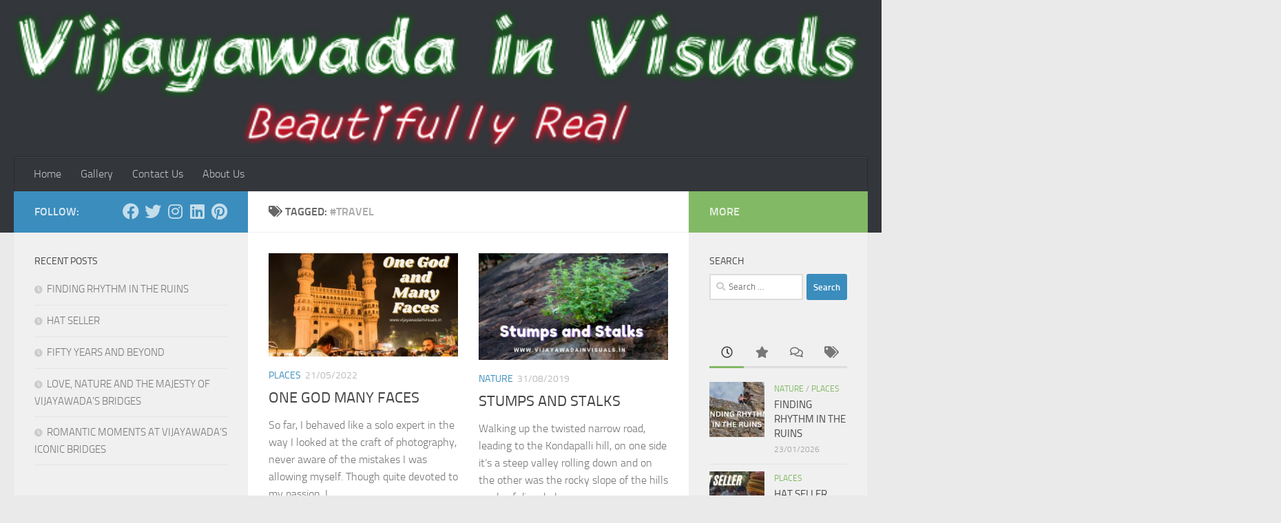

--- FILE ---
content_type: text/html; charset=UTF-8
request_url: https://www.vijayawadainvisuals.in/tag/travel/
body_size: 15095
content:
<!DOCTYPE html>
<html class="no-js" lang="en-GB">
<head>
  <meta charset="UTF-8">
  <meta name="viewport" content="width=device-width, initial-scale=1.0">
  <link rel="profile" href="https://gmpg.org/xfn/11" />
  <link rel="pingback" href="https://www.vijayawadainvisuals.in/xmlrpc.php">

  <meta name='robots' content='index, follow, max-image-preview:large, max-snippet:-1, max-video-preview:-1' />
	<style>img:is([sizes="auto" i], [sizes^="auto," i]) { contain-intrinsic-size: 3000px 1500px }</style>
	<script>document.documentElement.className = document.documentElement.className.replace("no-js","js");</script>

	<!-- This site is optimized with the Yoast SEO plugin v26.8 - https://yoast.com/product/yoast-seo-wordpress/ -->
	<title>#travel Archives - Vijayawada in Visuals</title>
	<link rel="canonical" href="https://www.vijayawadainvisuals.in/tag/travel/" />
	<meta property="og:locale" content="en_GB" />
	<meta property="og:type" content="article" />
	<meta property="og:title" content="#travel Archives - Vijayawada in Visuals" />
	<meta property="og:url" content="https://www.vijayawadainvisuals.in/tag/travel/" />
	<meta property="og:site_name" content="Vijayawada in Visuals" />
	<meta name="twitter:card" content="summary_large_image" />
	<script type="application/ld+json" class="yoast-schema-graph">{"@context":"https://schema.org","@graph":[{"@type":"CollectionPage","@id":"https://www.vijayawadainvisuals.in/tag/travel/","url":"https://www.vijayawadainvisuals.in/tag/travel/","name":"#travel Archives - Vijayawada in Visuals","isPartOf":{"@id":"https://www.vijayawadainvisuals.in/#website"},"primaryImageOfPage":{"@id":"https://www.vijayawadainvisuals.in/tag/travel/#primaryimage"},"image":{"@id":"https://www.vijayawadainvisuals.in/tag/travel/#primaryimage"},"thumbnailUrl":"https://www.vijayawadainvisuals.in/wp-content/uploads/2022/05/Kennedy-High-School-2.jpg","breadcrumb":{"@id":"https://www.vijayawadainvisuals.in/tag/travel/#breadcrumb"},"inLanguage":"en-GB"},{"@type":"ImageObject","inLanguage":"en-GB","@id":"https://www.vijayawadainvisuals.in/tag/travel/#primaryimage","url":"https://www.vijayawadainvisuals.in/wp-content/uploads/2022/05/Kennedy-High-School-2.jpg","contentUrl":"https://www.vijayawadainvisuals.in/wp-content/uploads/2022/05/Kennedy-High-School-2.jpg","width":624,"height":384,"caption":"CHARMINAR"},{"@type":"BreadcrumbList","@id":"https://www.vijayawadainvisuals.in/tag/travel/#breadcrumb","itemListElement":[{"@type":"ListItem","position":1,"name":"Home","item":"https://www.vijayawadainvisuals.in/"},{"@type":"ListItem","position":2,"name":"#travel"}]},{"@type":"WebSite","@id":"https://www.vijayawadainvisuals.in/#website","url":"https://www.vijayawadainvisuals.in/","name":"Vijayawada in Visuals","description":"Beautifully Real","potentialAction":[{"@type":"SearchAction","target":{"@type":"EntryPoint","urlTemplate":"https://www.vijayawadainvisuals.in/?s={search_term_string}"},"query-input":{"@type":"PropertyValueSpecification","valueRequired":true,"valueName":"search_term_string"}}],"inLanguage":"en-GB"}]}</script>
	<!-- / Yoast SEO plugin. -->


<link rel='dns-prefetch' href='//www.googletagmanager.com' />
<link rel="alternate" type="application/rss+xml" title="Vijayawada in Visuals &raquo; Feed" href="https://www.vijayawadainvisuals.in/feed/" />
<link rel="alternate" type="application/rss+xml" title="Vijayawada in Visuals &raquo; Comments Feed" href="https://www.vijayawadainvisuals.in/comments/feed/" />
<link rel="alternate" type="application/rss+xml" title="Vijayawada in Visuals &raquo; #travel Tag Feed" href="https://www.vijayawadainvisuals.in/tag/travel/feed/" />
<script>
window._wpemojiSettings = {"baseUrl":"https:\/\/s.w.org\/images\/core\/emoji\/16.0.1\/72x72\/","ext":".png","svgUrl":"https:\/\/s.w.org\/images\/core\/emoji\/16.0.1\/svg\/","svgExt":".svg","source":{"concatemoji":"https:\/\/www.vijayawadainvisuals.in\/wp-includes\/js\/wp-emoji-release.min.js?ver=6.8.3"}};
/*! This file is auto-generated */
!function(s,n){var o,i,e;function c(e){try{var t={supportTests:e,timestamp:(new Date).valueOf()};sessionStorage.setItem(o,JSON.stringify(t))}catch(e){}}function p(e,t,n){e.clearRect(0,0,e.canvas.width,e.canvas.height),e.fillText(t,0,0);var t=new Uint32Array(e.getImageData(0,0,e.canvas.width,e.canvas.height).data),a=(e.clearRect(0,0,e.canvas.width,e.canvas.height),e.fillText(n,0,0),new Uint32Array(e.getImageData(0,0,e.canvas.width,e.canvas.height).data));return t.every(function(e,t){return e===a[t]})}function u(e,t){e.clearRect(0,0,e.canvas.width,e.canvas.height),e.fillText(t,0,0);for(var n=e.getImageData(16,16,1,1),a=0;a<n.data.length;a++)if(0!==n.data[a])return!1;return!0}function f(e,t,n,a){switch(t){case"flag":return n(e,"\ud83c\udff3\ufe0f\u200d\u26a7\ufe0f","\ud83c\udff3\ufe0f\u200b\u26a7\ufe0f")?!1:!n(e,"\ud83c\udde8\ud83c\uddf6","\ud83c\udde8\u200b\ud83c\uddf6")&&!n(e,"\ud83c\udff4\udb40\udc67\udb40\udc62\udb40\udc65\udb40\udc6e\udb40\udc67\udb40\udc7f","\ud83c\udff4\u200b\udb40\udc67\u200b\udb40\udc62\u200b\udb40\udc65\u200b\udb40\udc6e\u200b\udb40\udc67\u200b\udb40\udc7f");case"emoji":return!a(e,"\ud83e\udedf")}return!1}function g(e,t,n,a){var r="undefined"!=typeof WorkerGlobalScope&&self instanceof WorkerGlobalScope?new OffscreenCanvas(300,150):s.createElement("canvas"),o=r.getContext("2d",{willReadFrequently:!0}),i=(o.textBaseline="top",o.font="600 32px Arial",{});return e.forEach(function(e){i[e]=t(o,e,n,a)}),i}function t(e){var t=s.createElement("script");t.src=e,t.defer=!0,s.head.appendChild(t)}"undefined"!=typeof Promise&&(o="wpEmojiSettingsSupports",i=["flag","emoji"],n.supports={everything:!0,everythingExceptFlag:!0},e=new Promise(function(e){s.addEventListener("DOMContentLoaded",e,{once:!0})}),new Promise(function(t){var n=function(){try{var e=JSON.parse(sessionStorage.getItem(o));if("object"==typeof e&&"number"==typeof e.timestamp&&(new Date).valueOf()<e.timestamp+604800&&"object"==typeof e.supportTests)return e.supportTests}catch(e){}return null}();if(!n){if("undefined"!=typeof Worker&&"undefined"!=typeof OffscreenCanvas&&"undefined"!=typeof URL&&URL.createObjectURL&&"undefined"!=typeof Blob)try{var e="postMessage("+g.toString()+"("+[JSON.stringify(i),f.toString(),p.toString(),u.toString()].join(",")+"));",a=new Blob([e],{type:"text/javascript"}),r=new Worker(URL.createObjectURL(a),{name:"wpTestEmojiSupports"});return void(r.onmessage=function(e){c(n=e.data),r.terminate(),t(n)})}catch(e){}c(n=g(i,f,p,u))}t(n)}).then(function(e){for(var t in e)n.supports[t]=e[t],n.supports.everything=n.supports.everything&&n.supports[t],"flag"!==t&&(n.supports.everythingExceptFlag=n.supports.everythingExceptFlag&&n.supports[t]);n.supports.everythingExceptFlag=n.supports.everythingExceptFlag&&!n.supports.flag,n.DOMReady=!1,n.readyCallback=function(){n.DOMReady=!0}}).then(function(){return e}).then(function(){var e;n.supports.everything||(n.readyCallback(),(e=n.source||{}).concatemoji?t(e.concatemoji):e.wpemoji&&e.twemoji&&(t(e.twemoji),t(e.wpemoji)))}))}((window,document),window._wpemojiSettings);
</script>
<link rel='stylesheet' id='pmb_common-css' href='https://www.vijayawadainvisuals.in/wp-content/plugins/print-my-blog/assets/styles/pmb-common.css?ver=1756070822' media='all' />
<style id='wp-emoji-styles-inline-css'>

	img.wp-smiley, img.emoji {
		display: inline !important;
		border: none !important;
		box-shadow: none !important;
		height: 1em !important;
		width: 1em !important;
		margin: 0 0.07em !important;
		vertical-align: -0.1em !important;
		background: none !important;
		padding: 0 !important;
	}
</style>
<link rel='stylesheet' id='wp-block-library-css' href='https://www.vijayawadainvisuals.in/wp-includes/css/dist/block-library/style.min.css?ver=6.8.3' media='all' />
<style id='classic-theme-styles-inline-css'>
/*! This file is auto-generated */
.wp-block-button__link{color:#fff;background-color:#32373c;border-radius:9999px;box-shadow:none;text-decoration:none;padding:calc(.667em + 2px) calc(1.333em + 2px);font-size:1.125em}.wp-block-file__button{background:#32373c;color:#fff;text-decoration:none}
</style>
<link rel='stylesheet' id='pmb-select2-css' href='https://www.vijayawadainvisuals.in/wp-content/plugins/print-my-blog/assets/styles/libs/select2.min.css?ver=4.0.6' media='all' />
<link rel='stylesheet' id='pmb-jquery-ui-css' href='https://www.vijayawadainvisuals.in/wp-content/plugins/print-my-blog/assets/styles/libs/jquery-ui/jquery-ui.min.css?ver=1.11.4' media='all' />
<link rel='stylesheet' id='pmb-setup-page-css' href='https://www.vijayawadainvisuals.in/wp-content/plugins/print-my-blog/assets/styles/setup-page.css?ver=1756070822' media='all' />
<style id='global-styles-inline-css'>
:root{--wp--preset--aspect-ratio--square: 1;--wp--preset--aspect-ratio--4-3: 4/3;--wp--preset--aspect-ratio--3-4: 3/4;--wp--preset--aspect-ratio--3-2: 3/2;--wp--preset--aspect-ratio--2-3: 2/3;--wp--preset--aspect-ratio--16-9: 16/9;--wp--preset--aspect-ratio--9-16: 9/16;--wp--preset--color--black: #000000;--wp--preset--color--cyan-bluish-gray: #abb8c3;--wp--preset--color--white: #ffffff;--wp--preset--color--pale-pink: #f78da7;--wp--preset--color--vivid-red: #cf2e2e;--wp--preset--color--luminous-vivid-orange: #ff6900;--wp--preset--color--luminous-vivid-amber: #fcb900;--wp--preset--color--light-green-cyan: #7bdcb5;--wp--preset--color--vivid-green-cyan: #00d084;--wp--preset--color--pale-cyan-blue: #8ed1fc;--wp--preset--color--vivid-cyan-blue: #0693e3;--wp--preset--color--vivid-purple: #9b51e0;--wp--preset--gradient--vivid-cyan-blue-to-vivid-purple: linear-gradient(135deg,rgba(6,147,227,1) 0%,rgb(155,81,224) 100%);--wp--preset--gradient--light-green-cyan-to-vivid-green-cyan: linear-gradient(135deg,rgb(122,220,180) 0%,rgb(0,208,130) 100%);--wp--preset--gradient--luminous-vivid-amber-to-luminous-vivid-orange: linear-gradient(135deg,rgba(252,185,0,1) 0%,rgba(255,105,0,1) 100%);--wp--preset--gradient--luminous-vivid-orange-to-vivid-red: linear-gradient(135deg,rgba(255,105,0,1) 0%,rgb(207,46,46) 100%);--wp--preset--gradient--very-light-gray-to-cyan-bluish-gray: linear-gradient(135deg,rgb(238,238,238) 0%,rgb(169,184,195) 100%);--wp--preset--gradient--cool-to-warm-spectrum: linear-gradient(135deg,rgb(74,234,220) 0%,rgb(151,120,209) 20%,rgb(207,42,186) 40%,rgb(238,44,130) 60%,rgb(251,105,98) 80%,rgb(254,248,76) 100%);--wp--preset--gradient--blush-light-purple: linear-gradient(135deg,rgb(255,206,236) 0%,rgb(152,150,240) 100%);--wp--preset--gradient--blush-bordeaux: linear-gradient(135deg,rgb(254,205,165) 0%,rgb(254,45,45) 50%,rgb(107,0,62) 100%);--wp--preset--gradient--luminous-dusk: linear-gradient(135deg,rgb(255,203,112) 0%,rgb(199,81,192) 50%,rgb(65,88,208) 100%);--wp--preset--gradient--pale-ocean: linear-gradient(135deg,rgb(255,245,203) 0%,rgb(182,227,212) 50%,rgb(51,167,181) 100%);--wp--preset--gradient--electric-grass: linear-gradient(135deg,rgb(202,248,128) 0%,rgb(113,206,126) 100%);--wp--preset--gradient--midnight: linear-gradient(135deg,rgb(2,3,129) 0%,rgb(40,116,252) 100%);--wp--preset--font-size--small: 13px;--wp--preset--font-size--medium: 20px;--wp--preset--font-size--large: 36px;--wp--preset--font-size--x-large: 42px;--wp--preset--spacing--20: 0.44rem;--wp--preset--spacing--30: 0.67rem;--wp--preset--spacing--40: 1rem;--wp--preset--spacing--50: 1.5rem;--wp--preset--spacing--60: 2.25rem;--wp--preset--spacing--70: 3.38rem;--wp--preset--spacing--80: 5.06rem;--wp--preset--shadow--natural: 6px 6px 9px rgba(0, 0, 0, 0.2);--wp--preset--shadow--deep: 12px 12px 50px rgba(0, 0, 0, 0.4);--wp--preset--shadow--sharp: 6px 6px 0px rgba(0, 0, 0, 0.2);--wp--preset--shadow--outlined: 6px 6px 0px -3px rgba(255, 255, 255, 1), 6px 6px rgba(0, 0, 0, 1);--wp--preset--shadow--crisp: 6px 6px 0px rgba(0, 0, 0, 1);}:where(.is-layout-flex){gap: 0.5em;}:where(.is-layout-grid){gap: 0.5em;}body .is-layout-flex{display: flex;}.is-layout-flex{flex-wrap: wrap;align-items: center;}.is-layout-flex > :is(*, div){margin: 0;}body .is-layout-grid{display: grid;}.is-layout-grid > :is(*, div){margin: 0;}:where(.wp-block-columns.is-layout-flex){gap: 2em;}:where(.wp-block-columns.is-layout-grid){gap: 2em;}:where(.wp-block-post-template.is-layout-flex){gap: 1.25em;}:where(.wp-block-post-template.is-layout-grid){gap: 1.25em;}.has-black-color{color: var(--wp--preset--color--black) !important;}.has-cyan-bluish-gray-color{color: var(--wp--preset--color--cyan-bluish-gray) !important;}.has-white-color{color: var(--wp--preset--color--white) !important;}.has-pale-pink-color{color: var(--wp--preset--color--pale-pink) !important;}.has-vivid-red-color{color: var(--wp--preset--color--vivid-red) !important;}.has-luminous-vivid-orange-color{color: var(--wp--preset--color--luminous-vivid-orange) !important;}.has-luminous-vivid-amber-color{color: var(--wp--preset--color--luminous-vivid-amber) !important;}.has-light-green-cyan-color{color: var(--wp--preset--color--light-green-cyan) !important;}.has-vivid-green-cyan-color{color: var(--wp--preset--color--vivid-green-cyan) !important;}.has-pale-cyan-blue-color{color: var(--wp--preset--color--pale-cyan-blue) !important;}.has-vivid-cyan-blue-color{color: var(--wp--preset--color--vivid-cyan-blue) !important;}.has-vivid-purple-color{color: var(--wp--preset--color--vivid-purple) !important;}.has-black-background-color{background-color: var(--wp--preset--color--black) !important;}.has-cyan-bluish-gray-background-color{background-color: var(--wp--preset--color--cyan-bluish-gray) !important;}.has-white-background-color{background-color: var(--wp--preset--color--white) !important;}.has-pale-pink-background-color{background-color: var(--wp--preset--color--pale-pink) !important;}.has-vivid-red-background-color{background-color: var(--wp--preset--color--vivid-red) !important;}.has-luminous-vivid-orange-background-color{background-color: var(--wp--preset--color--luminous-vivid-orange) !important;}.has-luminous-vivid-amber-background-color{background-color: var(--wp--preset--color--luminous-vivid-amber) !important;}.has-light-green-cyan-background-color{background-color: var(--wp--preset--color--light-green-cyan) !important;}.has-vivid-green-cyan-background-color{background-color: var(--wp--preset--color--vivid-green-cyan) !important;}.has-pale-cyan-blue-background-color{background-color: var(--wp--preset--color--pale-cyan-blue) !important;}.has-vivid-cyan-blue-background-color{background-color: var(--wp--preset--color--vivid-cyan-blue) !important;}.has-vivid-purple-background-color{background-color: var(--wp--preset--color--vivid-purple) !important;}.has-black-border-color{border-color: var(--wp--preset--color--black) !important;}.has-cyan-bluish-gray-border-color{border-color: var(--wp--preset--color--cyan-bluish-gray) !important;}.has-white-border-color{border-color: var(--wp--preset--color--white) !important;}.has-pale-pink-border-color{border-color: var(--wp--preset--color--pale-pink) !important;}.has-vivid-red-border-color{border-color: var(--wp--preset--color--vivid-red) !important;}.has-luminous-vivid-orange-border-color{border-color: var(--wp--preset--color--luminous-vivid-orange) !important;}.has-luminous-vivid-amber-border-color{border-color: var(--wp--preset--color--luminous-vivid-amber) !important;}.has-light-green-cyan-border-color{border-color: var(--wp--preset--color--light-green-cyan) !important;}.has-vivid-green-cyan-border-color{border-color: var(--wp--preset--color--vivid-green-cyan) !important;}.has-pale-cyan-blue-border-color{border-color: var(--wp--preset--color--pale-cyan-blue) !important;}.has-vivid-cyan-blue-border-color{border-color: var(--wp--preset--color--vivid-cyan-blue) !important;}.has-vivid-purple-border-color{border-color: var(--wp--preset--color--vivid-purple) !important;}.has-vivid-cyan-blue-to-vivid-purple-gradient-background{background: var(--wp--preset--gradient--vivid-cyan-blue-to-vivid-purple) !important;}.has-light-green-cyan-to-vivid-green-cyan-gradient-background{background: var(--wp--preset--gradient--light-green-cyan-to-vivid-green-cyan) !important;}.has-luminous-vivid-amber-to-luminous-vivid-orange-gradient-background{background: var(--wp--preset--gradient--luminous-vivid-amber-to-luminous-vivid-orange) !important;}.has-luminous-vivid-orange-to-vivid-red-gradient-background{background: var(--wp--preset--gradient--luminous-vivid-orange-to-vivid-red) !important;}.has-very-light-gray-to-cyan-bluish-gray-gradient-background{background: var(--wp--preset--gradient--very-light-gray-to-cyan-bluish-gray) !important;}.has-cool-to-warm-spectrum-gradient-background{background: var(--wp--preset--gradient--cool-to-warm-spectrum) !important;}.has-blush-light-purple-gradient-background{background: var(--wp--preset--gradient--blush-light-purple) !important;}.has-blush-bordeaux-gradient-background{background: var(--wp--preset--gradient--blush-bordeaux) !important;}.has-luminous-dusk-gradient-background{background: var(--wp--preset--gradient--luminous-dusk) !important;}.has-pale-ocean-gradient-background{background: var(--wp--preset--gradient--pale-ocean) !important;}.has-electric-grass-gradient-background{background: var(--wp--preset--gradient--electric-grass) !important;}.has-midnight-gradient-background{background: var(--wp--preset--gradient--midnight) !important;}.has-small-font-size{font-size: var(--wp--preset--font-size--small) !important;}.has-medium-font-size{font-size: var(--wp--preset--font-size--medium) !important;}.has-large-font-size{font-size: var(--wp--preset--font-size--large) !important;}.has-x-large-font-size{font-size: var(--wp--preset--font-size--x-large) !important;}
:where(.wp-block-post-template.is-layout-flex){gap: 1.25em;}:where(.wp-block-post-template.is-layout-grid){gap: 1.25em;}
:where(.wp-block-columns.is-layout-flex){gap: 2em;}:where(.wp-block-columns.is-layout-grid){gap: 2em;}
:root :where(.wp-block-pullquote){font-size: 1.5em;line-height: 1.6;}
</style>
<link rel='stylesheet' id='wp-components-css' href='https://www.vijayawadainvisuals.in/wp-includes/css/dist/components/style.min.css?ver=6.8.3' media='all' />
<link rel='stylesheet' id='godaddy-styles-css' href='https://www.vijayawadainvisuals.in/wp-content/mu-plugins/vendor/wpex/godaddy-launch/includes/Dependencies/GoDaddy/Styles/build/latest.css?ver=2.0.2' media='all' />
<link rel='stylesheet' id='hueman-main-style-css' href='https://www.vijayawadainvisuals.in/wp-content/themes/hueman/assets/front/css/main.min.css?ver=3.7.27' media='all' />
<style id='hueman-main-style-inline-css'>
body { font-size:1.00rem; }@media only screen and (min-width: 720px) {
        .nav > li { font-size:1.00rem; }
      }::selection { background-color: #3b8dbd; }
::-moz-selection { background-color: #3b8dbd; }a,a>span.hu-external::after,.themeform label .required,#flexslider-featured .flex-direction-nav .flex-next:hover,#flexslider-featured .flex-direction-nav .flex-prev:hover,.post-hover:hover .post-title a,.post-title a:hover,.sidebar.s1 .post-nav li a:hover i,.content .post-nav li a:hover i,.post-related a:hover,.sidebar.s1 .widget_rss ul li a,#footer .widget_rss ul li a,.sidebar.s1 .widget_calendar a,#footer .widget_calendar a,.sidebar.s1 .alx-tab .tab-item-category a,.sidebar.s1 .alx-posts .post-item-category a,.sidebar.s1 .alx-tab li:hover .tab-item-title a,.sidebar.s1 .alx-tab li:hover .tab-item-comment a,.sidebar.s1 .alx-posts li:hover .post-item-title a,#footer .alx-tab .tab-item-category a,#footer .alx-posts .post-item-category a,#footer .alx-tab li:hover .tab-item-title a,#footer .alx-tab li:hover .tab-item-comment a,#footer .alx-posts li:hover .post-item-title a,.comment-tabs li.active a,.comment-awaiting-moderation,.child-menu a:hover,.child-menu .current_page_item > a,.wp-pagenavi a{ color: #3b8dbd; }input[type="submit"],.themeform button[type="submit"],.sidebar.s1 .sidebar-top,.sidebar.s1 .sidebar-toggle,#flexslider-featured .flex-control-nav li a.flex-active,.post-tags a:hover,.sidebar.s1 .widget_calendar caption,#footer .widget_calendar caption,.author-bio .bio-avatar:after,.commentlist li.bypostauthor > .comment-body:after,.commentlist li.comment-author-admin > .comment-body:after{ background-color: #3b8dbd; }.post-format .format-container { border-color: #3b8dbd; }.sidebar.s1 .alx-tabs-nav li.active a,#footer .alx-tabs-nav li.active a,.comment-tabs li.active a,.wp-pagenavi a:hover,.wp-pagenavi a:active,.wp-pagenavi span.current{ border-bottom-color: #3b8dbd!important; }.sidebar.s2 .post-nav li a:hover i,
.sidebar.s2 .widget_rss ul li a,
.sidebar.s2 .widget_calendar a,
.sidebar.s2 .alx-tab .tab-item-category a,
.sidebar.s2 .alx-posts .post-item-category a,
.sidebar.s2 .alx-tab li:hover .tab-item-title a,
.sidebar.s2 .alx-tab li:hover .tab-item-comment a,
.sidebar.s2 .alx-posts li:hover .post-item-title a { color: #82b965; }
.sidebar.s2 .sidebar-top,.sidebar.s2 .sidebar-toggle,.post-comments,.jp-play-bar,.jp-volume-bar-value,.sidebar.s2 .widget_calendar caption{ background-color: #82b965; }.sidebar.s2 .alx-tabs-nav li.active a { border-bottom-color: #82b965; }
.post-comments::before { border-right-color: #82b965; }
      .search-expand,
              #nav-topbar.nav-container { background-color: #26272b}@media only screen and (min-width: 720px) {
                #nav-topbar .nav ul { background-color: #26272b; }
              }.is-scrolled #header .nav-container.desktop-sticky,
              .is-scrolled #header .search-expand { background-color: #26272b; background-color: rgba(38,39,43,0.90) }.is-scrolled .topbar-transparent #nav-topbar.desktop-sticky .nav ul { background-color: #26272b; background-color: rgba(38,39,43,0.95) }#header { background-color: #33363b; }
@media only screen and (min-width: 720px) {
  #nav-header .nav ul { background-color: #33363b; }
}
        #header #nav-mobile { background-color: #33363b; }.is-scrolled #header #nav-mobile { background-color: #33363b; background-color: rgba(51,54,59,0.90) }#nav-header.nav-container, #main-header-search .search-expand { background-color: #33363b; }
@media only screen and (min-width: 720px) {
  #nav-header .nav ul { background-color: #33363b; }
}
        body { background-color: #eaeaea; }
</style>
<link rel='stylesheet' id='hueman-font-awesome-css' href='https://www.vijayawadainvisuals.in/wp-content/themes/hueman/assets/front/css/font-awesome.min.css?ver=3.7.27' media='all' />
<script src="https://www.vijayawadainvisuals.in/wp-includes/js/jquery/jquery.min.js?ver=3.7.1" id="jquery-core-js"></script>
<script src="https://www.vijayawadainvisuals.in/wp-includes/js/jquery/jquery-migrate.min.js?ver=3.4.1" id="jquery-migrate-js"></script>

<!-- Google tag (gtag.js) snippet added by Site Kit -->
<!-- Google Analytics snippet added by Site Kit -->
<script src="https://www.googletagmanager.com/gtag/js?id=GT-WPLH68J2" id="google_gtagjs-js" async></script>
<script id="google_gtagjs-js-after">
window.dataLayer = window.dataLayer || [];function gtag(){dataLayer.push(arguments);}
gtag("set","linker",{"domains":["www.vijayawadainvisuals.in"]});
gtag("js", new Date());
gtag("set", "developer_id.dZTNiMT", true);
gtag("config", "GT-WPLH68J2");
 window._googlesitekit = window._googlesitekit || {}; window._googlesitekit.throttledEvents = []; window._googlesitekit.gtagEvent = (name, data) => { var key = JSON.stringify( { name, data } ); if ( !! window._googlesitekit.throttledEvents[ key ] ) { return; } window._googlesitekit.throttledEvents[ key ] = true; setTimeout( () => { delete window._googlesitekit.throttledEvents[ key ]; }, 5 ); gtag( "event", name, { ...data, event_source: "site-kit" } ); };
</script>
<link rel="https://api.w.org/" href="https://www.vijayawadainvisuals.in/wp-json/" /><link rel="alternate" title="JSON" type="application/json" href="https://www.vijayawadainvisuals.in/wp-json/wp/v2/tags/57" /><link rel="EditURI" type="application/rsd+xml" title="RSD" href="https://www.vijayawadainvisuals.in/xmlrpc.php?rsd" />
<meta name="generator" content="Site Kit by Google 1.170.0" />    <link rel="preload" as="font" type="font/woff2" href="https://www.vijayawadainvisuals.in/wp-content/themes/hueman/assets/front/webfonts/fa-brands-400.woff2?v=5.15.2" crossorigin="anonymous"/>
    <link rel="preload" as="font" type="font/woff2" href="https://www.vijayawadainvisuals.in/wp-content/themes/hueman/assets/front/webfonts/fa-regular-400.woff2?v=5.15.2" crossorigin="anonymous"/>
    <link rel="preload" as="font" type="font/woff2" href="https://www.vijayawadainvisuals.in/wp-content/themes/hueman/assets/front/webfonts/fa-solid-900.woff2?v=5.15.2" crossorigin="anonymous"/>
  <link rel="preload" as="font" type="font/woff" href="https://www.vijayawadainvisuals.in/wp-content/themes/hueman/assets/front/fonts/titillium-light-webfont.woff" crossorigin="anonymous"/>
<link rel="preload" as="font" type="font/woff" href="https://www.vijayawadainvisuals.in/wp-content/themes/hueman/assets/front/fonts/titillium-lightitalic-webfont.woff" crossorigin="anonymous"/>
<link rel="preload" as="font" type="font/woff" href="https://www.vijayawadainvisuals.in/wp-content/themes/hueman/assets/front/fonts/titillium-regular-webfont.woff" crossorigin="anonymous"/>
<link rel="preload" as="font" type="font/woff" href="https://www.vijayawadainvisuals.in/wp-content/themes/hueman/assets/front/fonts/titillium-regularitalic-webfont.woff" crossorigin="anonymous"/>
<link rel="preload" as="font" type="font/woff" href="https://www.vijayawadainvisuals.in/wp-content/themes/hueman/assets/front/fonts/titillium-semibold-webfont.woff" crossorigin="anonymous"/>
<style>
  /*  base : fonts
/* ------------------------------------ */
body { font-family: "Titillium", Arial, sans-serif; }
@font-face {
  font-family: 'Titillium';
  src: url('https://www.vijayawadainvisuals.in/wp-content/themes/hueman/assets/front/fonts/titillium-light-webfont.eot');
  src: url('https://www.vijayawadainvisuals.in/wp-content/themes/hueman/assets/front/fonts/titillium-light-webfont.svg#titillium-light-webfont') format('svg'),
     url('https://www.vijayawadainvisuals.in/wp-content/themes/hueman/assets/front/fonts/titillium-light-webfont.eot?#iefix') format('embedded-opentype'),
     url('https://www.vijayawadainvisuals.in/wp-content/themes/hueman/assets/front/fonts/titillium-light-webfont.woff') format('woff'),
     url('https://www.vijayawadainvisuals.in/wp-content/themes/hueman/assets/front/fonts/titillium-light-webfont.ttf') format('truetype');
  font-weight: 300;
  font-style: normal;
}
@font-face {
  font-family: 'Titillium';
  src: url('https://www.vijayawadainvisuals.in/wp-content/themes/hueman/assets/front/fonts/titillium-lightitalic-webfont.eot');
  src: url('https://www.vijayawadainvisuals.in/wp-content/themes/hueman/assets/front/fonts/titillium-lightitalic-webfont.svg#titillium-lightitalic-webfont') format('svg'),
     url('https://www.vijayawadainvisuals.in/wp-content/themes/hueman/assets/front/fonts/titillium-lightitalic-webfont.eot?#iefix') format('embedded-opentype'),
     url('https://www.vijayawadainvisuals.in/wp-content/themes/hueman/assets/front/fonts/titillium-lightitalic-webfont.woff') format('woff'),
     url('https://www.vijayawadainvisuals.in/wp-content/themes/hueman/assets/front/fonts/titillium-lightitalic-webfont.ttf') format('truetype');
  font-weight: 300;
  font-style: italic;
}
@font-face {
  font-family: 'Titillium';
  src: url('https://www.vijayawadainvisuals.in/wp-content/themes/hueman/assets/front/fonts/titillium-regular-webfont.eot');
  src: url('https://www.vijayawadainvisuals.in/wp-content/themes/hueman/assets/front/fonts/titillium-regular-webfont.svg#titillium-regular-webfont') format('svg'),
     url('https://www.vijayawadainvisuals.in/wp-content/themes/hueman/assets/front/fonts/titillium-regular-webfont.eot?#iefix') format('embedded-opentype'),
     url('https://www.vijayawadainvisuals.in/wp-content/themes/hueman/assets/front/fonts/titillium-regular-webfont.woff') format('woff'),
     url('https://www.vijayawadainvisuals.in/wp-content/themes/hueman/assets/front/fonts/titillium-regular-webfont.ttf') format('truetype');
  font-weight: 400;
  font-style: normal;
}
@font-face {
  font-family: 'Titillium';
  src: url('https://www.vijayawadainvisuals.in/wp-content/themes/hueman/assets/front/fonts/titillium-regularitalic-webfont.eot');
  src: url('https://www.vijayawadainvisuals.in/wp-content/themes/hueman/assets/front/fonts/titillium-regularitalic-webfont.svg#titillium-regular-webfont') format('svg'),
     url('https://www.vijayawadainvisuals.in/wp-content/themes/hueman/assets/front/fonts/titillium-regularitalic-webfont.eot?#iefix') format('embedded-opentype'),
     url('https://www.vijayawadainvisuals.in/wp-content/themes/hueman/assets/front/fonts/titillium-regularitalic-webfont.woff') format('woff'),
     url('https://www.vijayawadainvisuals.in/wp-content/themes/hueman/assets/front/fonts/titillium-regularitalic-webfont.ttf') format('truetype');
  font-weight: 400;
  font-style: italic;
}
@font-face {
    font-family: 'Titillium';
    src: url('https://www.vijayawadainvisuals.in/wp-content/themes/hueman/assets/front/fonts/titillium-semibold-webfont.eot');
    src: url('https://www.vijayawadainvisuals.in/wp-content/themes/hueman/assets/front/fonts/titillium-semibold-webfont.svg#titillium-semibold-webfont') format('svg'),
         url('https://www.vijayawadainvisuals.in/wp-content/themes/hueman/assets/front/fonts/titillium-semibold-webfont.eot?#iefix') format('embedded-opentype'),
         url('https://www.vijayawadainvisuals.in/wp-content/themes/hueman/assets/front/fonts/titillium-semibold-webfont.woff') format('woff'),
         url('https://www.vijayawadainvisuals.in/wp-content/themes/hueman/assets/front/fonts/titillium-semibold-webfont.ttf') format('truetype');
  font-weight: 600;
  font-style: normal;
}
</style>
  <!--[if lt IE 9]>
<script src="https://www.vijayawadainvisuals.in/wp-content/themes/hueman/assets/front/js/ie/html5shiv-printshiv.min.js"></script>
<script src="https://www.vijayawadainvisuals.in/wp-content/themes/hueman/assets/front/js/ie/selectivizr.js"></script>
<![endif]-->
<style>.recentcomments a{display:inline !important;padding:0 !important;margin:0 !important;}</style><link rel="icon" href="https://www.vijayawadainvisuals.in/wp-content/uploads/2019/02/cropped-cooltext316401534235536-32x32.png" sizes="32x32" />
<link rel="icon" href="https://www.vijayawadainvisuals.in/wp-content/uploads/2019/02/cropped-cooltext316401534235536-192x192.png" sizes="192x192" />
<link rel="apple-touch-icon" href="https://www.vijayawadainvisuals.in/wp-content/uploads/2019/02/cropped-cooltext316401534235536-180x180.png" />
<meta name="msapplication-TileImage" content="https://www.vijayawadainvisuals.in/wp-content/uploads/2019/02/cropped-cooltext316401534235536-270x270.png" />
</head>

<body class="archive tag tag-travel tag-57 wp-embed-responsive wp-theme-hueman fl-builder-lite-2-9-4-2 fl-no-js col-3cm full-width header-desktop-sticky header-mobile-sticky hueman-3-7-27 chrome">
<div id="wrapper">
  <a class="screen-reader-text skip-link" href="#content">Skip to content</a>
  
  <header id="header" class="main-menu-mobile-on one-mobile-menu main_menu header-ads-desktop  topbar-transparent has-header-img">
        <nav class="nav-container group mobile-menu mobile-sticky " id="nav-mobile" data-menu-id="header-1">
  <div class="mobile-title-logo-in-header"></div>
        
                    <!-- <div class="ham__navbar-toggler collapsed" aria-expanded="false">
          <div class="ham__navbar-span-wrapper">
            <span class="ham-toggler-menu__span"></span>
          </div>
        </div> -->
        <button class="ham__navbar-toggler-two collapsed" title="Menu" aria-expanded="false">
          <span class="ham__navbar-span-wrapper">
            <span class="line line-1"></span>
            <span class="line line-2"></span>
            <span class="line line-3"></span>
          </span>
        </button>
            
      <div class="nav-text"></div>
      <div class="nav-wrap container">
                  <ul class="nav container-inner group mobile-search">
                            <li>
                  <form role="search" method="get" class="search-form" action="https://www.vijayawadainvisuals.in/">
				<label>
					<span class="screen-reader-text">Search for:</span>
					<input type="search" class="search-field" placeholder="Search &hellip;" value="" name="s" />
				</label>
				<input type="submit" class="search-submit" value="Search" />
			</form>                </li>
                      </ul>
                <ul id="menu-main-menu" class="nav container-inner group"><li id="menu-item-353" class="menu-item menu-item-type-post_type menu-item-object-page menu-item-353"><a href="https://www.vijayawadainvisuals.in/home/">Home</a></li>
<li id="menu-item-354" class="menu-item menu-item-type-post_type menu-item-object-page menu-item-354"><a href="https://www.vijayawadainvisuals.in/gallery/">Gallery</a></li>
<li id="menu-item-355" class="menu-item menu-item-type-post_type menu-item-object-page menu-item-355"><a href="https://www.vijayawadainvisuals.in/contact/">Contact Us</a></li>
<li id="menu-item-356" class="menu-item menu-item-type-post_type menu-item-object-page menu-item-356"><a href="https://www.vijayawadainvisuals.in/about-us/">About Us</a></li>
</ul>      </div>
</nav><!--/#nav-topbar-->  
  
  <div class="container group">
        <div class="container-inner">

                <div id="header-image-wrap">
              <div class="group hu-pad central-header-zone">
                                                          <div id="header-widgets">
                                                </div><!--/#header-ads-->
                                </div>

              <a href="https://www.vijayawadainvisuals.in/" rel="home"><img src="https://www.vijayawadainvisuals.in/wp-content/uploads/2019/02/cropped-cooltext316401534235536-1.png" width="646" height="119" alt="" class="new-site-image" srcset="https://www.vijayawadainvisuals.in/wp-content/uploads/2019/02/cropped-cooltext316401534235536-1.png 646w, https://www.vijayawadainvisuals.in/wp-content/uploads/2019/02/cropped-cooltext316401534235536-1-300x55.png 300w" sizes="(max-width: 646px) 100vw, 646px" decoding="async" fetchpriority="high" /></a>          </div>
      
                <nav class="nav-container group desktop-menu " id="nav-header" data-menu-id="header-2">
    <div class="nav-text"><!-- put your mobile menu text here --></div>

  <div class="nav-wrap container">
        <ul id="menu-main-menu-1" class="nav container-inner group"><li class="menu-item menu-item-type-post_type menu-item-object-page menu-item-353"><a href="https://www.vijayawadainvisuals.in/home/">Home</a></li>
<li class="menu-item menu-item-type-post_type menu-item-object-page menu-item-354"><a href="https://www.vijayawadainvisuals.in/gallery/">Gallery</a></li>
<li class="menu-item menu-item-type-post_type menu-item-object-page menu-item-355"><a href="https://www.vijayawadainvisuals.in/contact/">Contact Us</a></li>
<li class="menu-item menu-item-type-post_type menu-item-object-page menu-item-356"><a href="https://www.vijayawadainvisuals.in/about-us/">About Us</a></li>
</ul>  </div>
</nav><!--/#nav-header-->      
    </div><!--/.container-inner-->
      </div><!--/.container-->

</header><!--/#header-->
  
  <div class="container" id="page">
    <div class="container-inner">
            <div class="main">
        <div class="main-inner group">
          
              <main class="content" id="content">
              <div class="page-title hu-pad group">
          	    		<h1><i class="fas fa-tags"></i>Tagged: <span>#travel </span></h1>
    	
    </div><!--/.page-title-->
          <div class="hu-pad group">
            
  <div id="grid-wrapper" class="post-list group">
    <div class="post-row">        <article id="post-1370" class="group grid-item post-1370 post type-post status-publish format-standard has-post-thumbnail hentry category-places tag-photography tag-photooftheday tag-travel">
	<div class="post-inner post-hover">
      		<div class="post-thumbnail">
  			<a href="https://www.vijayawadainvisuals.in/one-god-many-faces/">
            				<img width="624" height="340" src="https://www.vijayawadainvisuals.in/wp-content/uploads/2022/05/Kennedy-High-School-2-624x340.jpg" class="attachment-thumb-large size-thumb-large wp-post-image" alt="CHARMINAR" decoding="async" />  				  				  				  			</a>
  			  		</div><!--/.post-thumbnail-->
          		<div class="post-meta group">
          			  <p class="post-category"><a href="https://www.vijayawadainvisuals.in/category/places/" rel="category tag">Places</a></p>
                  			  <p class="post-date">
  <time class="published updated" datetime="2022-05-21 12:09:36">21/05/2022</time>
</p>

          		</div><!--/.post-meta-->
    		<h2 class="post-title entry-title">
			<a href="https://www.vijayawadainvisuals.in/one-god-many-faces/" rel="bookmark">ONE GOD MANY FACES</a>
		</h2><!--/.post-title-->

				<div class="entry excerpt entry-summary">
			<p>So far, I behaved like a solo expert in the way I looked at the craft of photography, never aware of the mistakes I was allowing myself. Though quite devoted to my passion, I&#46;&#46;&#46;</p>
		</div><!--/.entry-->
		
	</div><!--/.post-inner-->
</article><!--/.post-->
            <article id="post-726" class="group grid-item post-726 post type-post status-publish format-standard has-post-thumbnail hentry category-nature tag-art tag-beautiful tag-cute tag-fashion tag-follow tag-followme tag-happy tag-instadaily tag-instagood tag-like4like tag-love tag-me tag-nature tag-photography tag-photooftheday tag-picoftheday tag-repost tag-stalks tag-stumps tag-style tag-summer tag-tbt tag-travel">
	<div class="post-inner post-hover">
      		<div class="post-thumbnail">
  			<a href="https://www.vijayawadainvisuals.in/stumps-and-stalks/">
            				<img width="560" height="315" src="https://www.vijayawadainvisuals.in/wp-content/uploads/2019/08/Romance-in-the-air-3.jpg" class="attachment-thumb-large size-thumb-large wp-post-image" alt="stumps" decoding="async" srcset="https://www.vijayawadainvisuals.in/wp-content/uploads/2019/08/Romance-in-the-air-3.jpg 560w, https://www.vijayawadainvisuals.in/wp-content/uploads/2019/08/Romance-in-the-air-3-300x169.jpg 300w" sizes="(max-width: 560px) 100vw, 560px" />  				  				  				  			</a>
  			  		</div><!--/.post-thumbnail-->
          		<div class="post-meta group">
          			  <p class="post-category"><a href="https://www.vijayawadainvisuals.in/category/nature/" rel="category tag">Nature</a></p>
                  			  <p class="post-date">
  <time class="published updated" datetime="2019-08-31 15:26:52">31/08/2019</time>
</p>

          		</div><!--/.post-meta-->
    		<h2 class="post-title entry-title">
			<a href="https://www.vijayawadainvisuals.in/stumps-and-stalks/" rel="bookmark">STUMPS AND STALKS</a>
		</h2><!--/.post-title-->

				<div class="entry excerpt entry-summary">
			<p>Walking up the twisted narrow road, leading to the Kondapalli hill, on one side it’s a steep valley rolling down and on the other was the rocky slope of the hills made of disorderly&#46;&#46;&#46;</p>
		</div><!--/.entry-->
		
	</div><!--/.post-inner-->
</article><!--/.post-->
    </div><div class="post-row">        <article id="post-711" class="group grid-item post-711 post type-post status-publish format-standard has-post-thumbnail hentry category-nature tag-art tag-beautiful tag-cute tag-fashion tag-follow tag-followme tag-happy tag-instadaily tag-instagood tag-like4like tag-love tag-me tag-nature tag-photography tag-photooftheday tag-picoftheday tag-repost tag-style tag-summer tag-tbt tag-travel">
	<div class="post-inner post-hover">
      		<div class="post-thumbnail">
  			<a href="https://www.vijayawadainvisuals.in/romance-in-the-air/">
            				<img width="560" height="315" src="https://www.vijayawadainvisuals.in/wp-content/uploads/2019/08/Romance-in-the-air.jpg" class="attachment-thumb-large size-thumb-large wp-post-image" alt="romance" decoding="async" loading="lazy" srcset="https://www.vijayawadainvisuals.in/wp-content/uploads/2019/08/Romance-in-the-air.jpg 560w, https://www.vijayawadainvisuals.in/wp-content/uploads/2019/08/Romance-in-the-air-300x169.jpg 300w" sizes="auto, (max-width: 560px) 100vw, 560px" />  				  				  				  			</a>
  			  		</div><!--/.post-thumbnail-->
          		<div class="post-meta group">
          			  <p class="post-category"><a href="https://www.vijayawadainvisuals.in/category/nature/" rel="category tag">Nature</a></p>
                  			  <p class="post-date">
  <time class="published updated" datetime="2019-08-19 16:44:36">19/08/2019</time>
</p>

          		</div><!--/.post-meta-->
    		<h2 class="post-title entry-title">
			<a href="https://www.vijayawadainvisuals.in/romance-in-the-air/" rel="bookmark">ROMANCE IN THE AIR</a>
		</h2><!--/.post-title-->

				<div class="entry excerpt entry-summary">
			<p>As I trekked along the path leading to the hills which I have visited several times, a curious waft of aroma from the rain-washed foliage creeping all over greeted me. The hills ahead stood&#46;&#46;&#46;</p>
		</div><!--/.entry-->
		
	</div><!--/.post-inner-->
</article><!--/.post-->
    </div>  </div><!--/.post-list-->

<nav class="pagination group">
			<ul class="group">
			<li class="prev left"></li>
			<li class="next right"></li>
		</ul>
	</nav><!--/.pagination-->
          </div><!--/.hu-pad-->
            </main><!--/.content-->
          

	<div class="sidebar s1 collapsed" data-position="left" data-layout="col-3cm" data-sb-id="s1">

		<button class="sidebar-toggle" title="Expand Sidebar"><i class="fas sidebar-toggle-arrows"></i></button>

		<div class="sidebar-content">

			           			<div class="sidebar-top group">
                        <p>Follow:</p>                    <ul class="social-links"><li><a rel="nofollow noopener noreferrer" class="social-tooltip"  title="Follow us on Facebook" aria-label="Follow us on Facebook" href="https://www.facebook.com/VjwVisuals/" target="_blank" ><i class="fab fa-facebook"></i></a></li><li><a rel="nofollow noopener noreferrer" class="social-tooltip"  title="Follow us on Twitter" aria-label="Follow us on Twitter" href="https://twitter.com/eswarnadipalli1" target="_blank" ><i class="fab fa-twitter"></i></a></li><li><a rel="nofollow noopener noreferrer" class="social-tooltip"  title="Follow us on Instagram" aria-label="Follow us on Instagram" href="https://www.instagram.com/vijayawada_in_visuals/" target="_blank" ><i class="fab fa-instagram"></i></a></li><li><a rel="nofollow noopener noreferrer" class="social-tooltip"  title="Follow us on Linkedin" aria-label="Follow us on Linkedin" href="https://www.linkedin.com/in/eswar-prasad-nadipalli-2285b9172/" target="_blank" ><i class="fab fa-linkedin"></i></a></li><li><a rel="nofollow noopener noreferrer" class="social-tooltip"  title="Follow us on Pinterest" aria-label="Follow us on Pinterest" href="https://in.pinterest.com/n_eswarprasad/" target="_blank" ><i class="fab fa-pinterest"></i></a></li></ul>  			</div>
			
			
			
			
		<div id="recent-posts-6" class="widget widget_recent_entries">
		<h3 class="widget-title">Recent Posts</h3>
		<ul>
											<li>
					<a href="https://www.vijayawadainvisuals.in/finding-rhythm-in-the-ruins/">FINDING RHYTHM IN THE RUINS</a>
									</li>
											<li>
					<a href="https://www.vijayawadainvisuals.in/hat-seller/">HAT SELLER</a>
									</li>
											<li>
					<a href="https://www.vijayawadainvisuals.in/fifty-years-and-beyond/">FIFTY YEARS AND BEYOND</a>
									</li>
											<li>
					<a href="https://www.vijayawadainvisuals.in/love-nature-and-the-majesty-of-vijayawadas-bridges/">LOVE, NATURE AND THE MAJESTY OF VIJAYAWADA&#8217;S BRIDGES</a>
									</li>
											<li>
					<a href="https://www.vijayawadainvisuals.in/romantic-moments-at-vijayawadas-iconic-bridges/">ROMANTIC MOMENTS AT VIJAYAWADA&#8217;S ICONIC BRIDGES</a>
									</li>
					</ul>

		</div><div id="alxposts-2" class="widget widget_hu_posts">
<h3 class="widget-title"></h3>
	
	<ul class="alx-posts group thumbs-enabled">
    				<li>

						<div class="post-item-thumbnail">
				<a href="https://www.vijayawadainvisuals.in/finding-rhythm-in-the-ruins/">
					<img width="520" height="245" src="https://www.vijayawadainvisuals.in/wp-content/uploads/2026/01/FIFTY-YEARS-AND-BEYOND-1-520x245.jpg" class="attachment-thumb-medium size-thumb-medium wp-post-image" alt="Kondapalli_fort" decoding="async" loading="lazy" />																			</a>
			</div>
			
			<div class="post-item-inner group">
				<p class="post-item-category"><a href="https://www.vijayawadainvisuals.in/category/nature/" rel="category tag">Nature</a> / <a href="https://www.vijayawadainvisuals.in/category/places/" rel="category tag">Places</a></p>				<p class="post-item-title"><a href="https://www.vijayawadainvisuals.in/finding-rhythm-in-the-ruins/" rel="bookmark">FINDING RHYTHM IN THE RUINS</a></p>
				<p class="post-item-date">23/01/2026</p>			</div>

		</li>
				<li>

						<div class="post-item-thumbnail">
				<a href="https://www.vijayawadainvisuals.in/hat-seller/">
					<img width="520" height="245" src="https://www.vijayawadainvisuals.in/wp-content/uploads/2025/12/FIFTY-YEARS-AND-BEYOND-1-520x245.jpg" class="attachment-thumb-medium size-thumb-medium wp-post-image" alt="Hat seller1" decoding="async" loading="lazy" />																			</a>
			</div>
			
			<div class="post-item-inner group">
				<p class="post-item-category"><a href="https://www.vijayawadainvisuals.in/category/places/" rel="category tag">Places</a></p>				<p class="post-item-title"><a href="https://www.vijayawadainvisuals.in/hat-seller/" rel="bookmark">HAT SELLER</a></p>
				<p class="post-item-date">25/12/2025</p>			</div>

		</li>
				<li>

						<div class="post-item-thumbnail">
				<a href="https://www.vijayawadainvisuals.in/fifty-years-and-beyond/">
					<img width="520" height="245" src="https://www.vijayawadainvisuals.in/wp-content/uploads/2025/12/FIFTY-YEARS-AND-BEYOND-520x245.jpg" class="attachment-thumb-medium size-thumb-medium wp-post-image" alt="beach sunset" decoding="async" loading="lazy" />																			</a>
			</div>
			
			<div class="post-item-inner group">
				<p class="post-item-category"><a href="https://www.vijayawadainvisuals.in/category/nature/" rel="category tag">Nature</a> / <a href="https://www.vijayawadainvisuals.in/category/places/" rel="category tag">Places</a></p>				<p class="post-item-title"><a href="https://www.vijayawadainvisuals.in/fifty-years-and-beyond/" rel="bookmark">FIFTY YEARS AND BEYOND</a></p>
				<p class="post-item-date">05/12/2025</p>			</div>

		</li>
				<li>

						<div class="post-item-thumbnail">
				<a href="https://www.vijayawadainvisuals.in/love-nature-and-the-majesty-of-vijayawadas-bridges/">
					<img width="520" height="245" src="https://www.vijayawadainvisuals.in/wp-content/uploads/2025/09/Card-Love-Nature-and-the-Majesty-of-Vijayawadas-Bridges-520x245.jpg" class="attachment-thumb-medium size-thumb-medium wp-post-image" alt="krishna_river1" decoding="async" loading="lazy" />																			</a>
			</div>
			
			<div class="post-item-inner group">
				<p class="post-item-category"><a href="https://www.vijayawadainvisuals.in/category/nature/" rel="category tag">Nature</a> / <a href="https://www.vijayawadainvisuals.in/category/places/" rel="category tag">Places</a></p>				<p class="post-item-title"><a href="https://www.vijayawadainvisuals.in/love-nature-and-the-majesty-of-vijayawadas-bridges/" rel="bookmark">LOVE, NATURE AND THE MAJESTY OF VIJAYAWADA&#8217;S BRIDGES</a></p>
				<p class="post-item-date">24/09/2025</p>			</div>

		</li>
				    	</ul><!--/.alx-posts-->

</div>

		</div><!--/.sidebar-content-->

	</div><!--/.sidebar-->

	<div class="sidebar s2 collapsed" data-position="right" data-layout="col-3cm" data-sb-id="s2">

	<button class="sidebar-toggle" title="Expand Sidebar"><i class="fas sidebar-toggle-arrows"></i></button>

	<div class="sidebar-content">

		  		<div class="sidebar-top group">
        <p>More</p>  		</div>
		
		
		<div id="search-5" class="widget widget_search"><h3 class="widget-title">Search</h3><form role="search" method="get" class="search-form" action="https://www.vijayawadainvisuals.in/">
				<label>
					<span class="screen-reader-text">Search for:</span>
					<input type="search" class="search-field" placeholder="Search &hellip;" value="" name="s" />
				</label>
				<input type="submit" class="search-submit" value="Search" />
			</form></div><div id="alxtabs-5" class="widget widget_hu_tabs">
<h3 class="widget-title"></h3><ul class="alx-tabs-nav group tab-count-4"><li class="alx-tab tab-recent"><a href="#tab-recent-5" title="Recent Posts"><i class="far fa-clock"></i><span>Recent Posts</span></a></li><li class="alx-tab tab-popular"><a href="#tab-popular-5" title="Popular Posts"><i class="fas fa-star"></i><span>Popular Posts</span></a></li><li class="alx-tab tab-comments"><a href="#tab-comments-5" title="Recent Comments"><i class="far fa-comments"></i><span>Recent Comments</span></a></li><li class="alx-tab tab-tags"><a href="#tab-tags-5" title="Tags"><i class="fas fa-tags"></i><span>Tags</span></a></li></ul>
	<div class="alx-tabs-container">


		
			
			<ul id="tab-recent-5" class="alx-tab group thumbs-enabled">
        								<li>

										<div class="tab-item-thumbnail">
						<a href="https://www.vijayawadainvisuals.in/finding-rhythm-in-the-ruins/">
							<img width="80" height="80" src="https://www.vijayawadainvisuals.in/wp-content/uploads/2026/01/FIFTY-YEARS-AND-BEYOND-1-80x80.jpg" class="attachment-thumb-small size-thumb-small wp-post-image" alt="Kondapalli_fort" decoding="async" loading="lazy" />																											</a>
					</div>
					
					<div class="tab-item-inner group">
						<p class="tab-item-category"><a href="https://www.vijayawadainvisuals.in/category/nature/" rel="category tag">Nature</a> / <a href="https://www.vijayawadainvisuals.in/category/places/" rel="category tag">Places</a></p>						<p class="tab-item-title"><a href="https://www.vijayawadainvisuals.in/finding-rhythm-in-the-ruins/" rel="bookmark">FINDING RHYTHM IN THE RUINS</a></p>
						<p class="tab-item-date">23/01/2026</p>					</div>

				</li>
								<li>

										<div class="tab-item-thumbnail">
						<a href="https://www.vijayawadainvisuals.in/hat-seller/">
							<img width="80" height="80" src="https://www.vijayawadainvisuals.in/wp-content/uploads/2025/12/FIFTY-YEARS-AND-BEYOND-1-80x80.jpg" class="attachment-thumb-small size-thumb-small wp-post-image" alt="Hat seller1" decoding="async" loading="lazy" />																											</a>
					</div>
					
					<div class="tab-item-inner group">
						<p class="tab-item-category"><a href="https://www.vijayawadainvisuals.in/category/places/" rel="category tag">Places</a></p>						<p class="tab-item-title"><a href="https://www.vijayawadainvisuals.in/hat-seller/" rel="bookmark">HAT SELLER</a></p>
						<p class="tab-item-date">25/12/2025</p>					</div>

				</li>
								<li>

										<div class="tab-item-thumbnail">
						<a href="https://www.vijayawadainvisuals.in/fifty-years-and-beyond/">
							<img width="80" height="80" src="https://www.vijayawadainvisuals.in/wp-content/uploads/2025/12/FIFTY-YEARS-AND-BEYOND-80x80.jpg" class="attachment-thumb-small size-thumb-small wp-post-image" alt="beach sunset" decoding="async" loading="lazy" />																											</a>
					</div>
					
					<div class="tab-item-inner group">
						<p class="tab-item-category"><a href="https://www.vijayawadainvisuals.in/category/nature/" rel="category tag">Nature</a> / <a href="https://www.vijayawadainvisuals.in/category/places/" rel="category tag">Places</a></p>						<p class="tab-item-title"><a href="https://www.vijayawadainvisuals.in/fifty-years-and-beyond/" rel="bookmark">FIFTY YEARS AND BEYOND</a></p>
						<p class="tab-item-date">05/12/2025</p>					</div>

				</li>
								<li>

										<div class="tab-item-thumbnail">
						<a href="https://www.vijayawadainvisuals.in/love-nature-and-the-majesty-of-vijayawadas-bridges/">
							<img width="80" height="80" src="https://www.vijayawadainvisuals.in/wp-content/uploads/2025/09/Card-Love-Nature-and-the-Majesty-of-Vijayawadas-Bridges-80x80.jpg" class="attachment-thumb-small size-thumb-small wp-post-image" alt="krishna_river1" decoding="async" loading="lazy" />																											</a>
					</div>
					
					<div class="tab-item-inner group">
						<p class="tab-item-category"><a href="https://www.vijayawadainvisuals.in/category/nature/" rel="category tag">Nature</a> / <a href="https://www.vijayawadainvisuals.in/category/places/" rel="category tag">Places</a></p>						<p class="tab-item-title"><a href="https://www.vijayawadainvisuals.in/love-nature-and-the-majesty-of-vijayawadas-bridges/" rel="bookmark">LOVE, NATURE AND THE MAJESTY OF VIJAYAWADA&#8217;S BRIDGES</a></p>
						<p class="tab-item-date">24/09/2025</p>					</div>

				</li>
								<li>

										<div class="tab-item-thumbnail">
						<a href="https://www.vijayawadainvisuals.in/romantic-moments-at-vijayawadas-iconic-bridges/">
							<img width="80" height="80" src="https://www.vijayawadainvisuals.in/wp-content/uploads/2025/09/Card-ROMANTIC-MOMENTS-AT-VIJAYAWADAS-ICONIC-BRIDGES-80x80.jpg" class="attachment-thumb-small size-thumb-small wp-post-image" alt="romantic_view_bridges" decoding="async" loading="lazy" />																											</a>
					</div>
					
					<div class="tab-item-inner group">
						<p class="tab-item-category"><a href="https://www.vijayawadainvisuals.in/category/places/" rel="category tag">Places</a></p>						<p class="tab-item-title"><a href="https://www.vijayawadainvisuals.in/romantic-moments-at-vijayawadas-iconic-bridges/" rel="bookmark">ROMANTIC MOMENTS AT VIJAYAWADA&#8217;S ICONIC BRIDGES</a></p>
						<p class="tab-item-date">16/09/2025</p>					</div>

				</li>
								        			</ul><!--/.alx-tab-->

		

		
						<ul id="tab-popular-5" class="alx-tab group thumbs-enabled">
        								<li>

										<div class="tab-item-thumbnail">
						<a href="https://www.vijayawadainvisuals.in/a-candid-contrast/">
							<img width="80" height="80" src="https://www.vijayawadainvisuals.in/wp-content/uploads/2019/03/Audoras-Recipes-16-160x160.jpg" class="attachment-thumb-small size-thumb-small wp-post-image" alt="nature" decoding="async" loading="lazy" />																											</a>
					</div>
					
					<div class="tab-item-inner group">
						<p class="tab-item-category"><a href="https://www.vijayawadainvisuals.in/category/nature/" rel="category tag">Nature</a></p>						<p class="tab-item-title"><a href="https://www.vijayawadainvisuals.in/a-candid-contrast/" rel="bookmark">A CANDID CONTRAST</a></p>
						<p class="tab-item-date">13/03/2019</p>					</div>

				</li>
								<li>

										<div class="tab-item-thumbnail">
						<a href="https://www.vijayawadainvisuals.in/the-healing-nature/">
							<img width="80" height="80" src="https://www.vijayawadainvisuals.in/wp-content/uploads/2019/02/Audoras-Recipes-7-160x160.jpg" class="attachment-thumb-small size-thumb-small wp-post-image" alt="nature" decoding="async" loading="lazy" />																											</a>
					</div>
					
					<div class="tab-item-inner group">
						<p class="tab-item-category"><a href="https://www.vijayawadainvisuals.in/category/nature/" rel="category tag">Nature</a></p>						<p class="tab-item-title"><a href="https://www.vijayawadainvisuals.in/the-healing-nature/" rel="bookmark">THE HEALING NATURE</a></p>
						<p class="tab-item-date">27/02/2019</p>					</div>

				</li>
								<li>

										<div class="tab-item-thumbnail">
						<a href="https://www.vijayawadainvisuals.in/yosemite-national-park-california/">
							<img width="80" height="80" src="https://www.vijayawadainvisuals.in/wp-content/uploads/2020/01/Romance-in-the-air-20-160x160.jpg" class="attachment-thumb-small size-thumb-small wp-post-image" alt="yosemite" decoding="async" loading="lazy" />																											</a>
					</div>
					
					<div class="tab-item-inner group">
						<p class="tab-item-category"><a href="https://www.vijayawadainvisuals.in/category/places/" rel="category tag">Places</a></p>						<p class="tab-item-title"><a href="https://www.vijayawadainvisuals.in/yosemite-national-park-california/" rel="bookmark">YOSEMITE NATIONAL PARK (CALIFORNIA)</a></p>
						<p class="tab-item-date">20/01/2020</p>					</div>

				</li>
								<li>

										<div class="tab-item-thumbnail">
						<a href="https://www.vijayawadainvisuals.in/colors-on-water-canvas/">
							<img width="80" height="42" src="https://www.vijayawadainvisuals.in/wp-content/uploads/2019/02/Audoras-Recipes-41.png" class="attachment-thumb-small size-thumb-small wp-post-image" alt="colors" decoding="async" loading="lazy" />																											</a>
					</div>
					
					<div class="tab-item-inner group">
						<p class="tab-item-category"><a href="https://www.vijayawadainvisuals.in/category/nature/" rel="category tag">Nature</a></p>						<p class="tab-item-title"><a href="https://www.vijayawadainvisuals.in/colors-on-water-canvas/" rel="bookmark">COLORS ON WATER CANVAS</a></p>
						<p class="tab-item-date">18/02/2019</p>					</div>

				</li>
								<li>

										<div class="tab-item-thumbnail">
						<a href="https://www.vijayawadainvisuals.in/bridges-of-pride/">
							<img width="80" height="80" src="https://www.vijayawadainvisuals.in/wp-content/uploads/2019/04/Audoras-Recipes-31-160x160.jpg" class="attachment-thumb-small size-thumb-small wp-post-image" alt="bridges" decoding="async" loading="lazy" />																											</a>
					</div>
					
					<div class="tab-item-inner group">
						<p class="tab-item-category"><a href="https://www.vijayawadainvisuals.in/category/places/" rel="category tag">Places</a></p>						<p class="tab-item-title"><a href="https://www.vijayawadainvisuals.in/bridges-of-pride/" rel="bookmark">BRIDGES OF PRIDE</a></p>
						<p class="tab-item-date">17/04/2019</p>					</div>

				</li>
								        			</ul><!--/.alx-tab-->

		

		
			
			<ul id="tab-comments-5" class="alx-tab group avatars-enabled">
								<li>

												<div class="tab-item-avatar">
							<a href="https://www.vijayawadainvisuals.in/reliving-bidar/#comment-9551">
								<img alt='' src='https://secure.gravatar.com/avatar/4fcb2c3af3a651a5881ffc5234dcb0af4cf74f8642f28e2b73f8012cdda1ec94?s=96&#038;d=mm&#038;r=g' srcset='https://secure.gravatar.com/avatar/4fcb2c3af3a651a5881ffc5234dcb0af4cf74f8642f28e2b73f8012cdda1ec94?s=192&#038;d=mm&#038;r=g 2x' class='avatar avatar-96 photo' height='96' width='96' loading='lazy' decoding='async'/>							</a>
						</div>
						
						<div class="tab-item-inner group">
														<div class="tab-item-name">D.V.R.Krishna Mohan Krishna Mohan says:</div>
							<div class="tab-item-comment"><a href="https://www.vijayawadainvisuals.in/reliving-bidar/#comment-9551">Lovely clicks, Eswar.. of course well written too.. as usual feeling...</a></div>

						</div>

				</li>
								<li>

												<div class="tab-item-avatar">
							<a href="https://www.vijayawadainvisuals.in/a-preview-to-happiness/#comment-9550">
								<img alt='' src='https://secure.gravatar.com/avatar/ffb269497d6a7c02ba53af51c4e0b913a85668b7c7e826d5f4260b7d0e1d6606?s=96&#038;d=mm&#038;r=g' srcset='https://secure.gravatar.com/avatar/ffb269497d6a7c02ba53af51c4e0b913a85668b7c7e826d5f4260b7d0e1d6606?s=192&#038;d=mm&#038;r=g 2x' class='avatar avatar-96 photo' height='96' width='96' loading='lazy' decoding='async'/>							</a>
						</div>
						
						<div class="tab-item-inner group">
														<div class="tab-item-name">Vasu Chandra M says:</div>
							<div class="tab-item-comment"><a href="https://www.vijayawadainvisuals.in/a-preview-to-happiness/#comment-9550">Super good article sir.. Closing lines are amazing</a></div>

						</div>

				</li>
								<li>

												<div class="tab-item-avatar">
							<a href="https://www.vijayawadainvisuals.in/never-give-up-the-struggle/#comment-9549">
								<img alt='' src='https://secure.gravatar.com/avatar/badcd2b8adf70211caa8ce094bec1aec193aa47182f2a4cf31e3a91c5c623f26?s=96&#038;d=mm&#038;r=g' srcset='https://secure.gravatar.com/avatar/badcd2b8adf70211caa8ce094bec1aec193aa47182f2a4cf31e3a91c5c623f26?s=192&#038;d=mm&#038;r=g 2x' class='avatar avatar-96 photo' height='96' width='96' loading='lazy' decoding='async'/>							</a>
						</div>
						
						<div class="tab-item-inner group">
														<div class="tab-item-name">Vivekananda says:</div>
							<div class="tab-item-comment"><a href="https://www.vijayawadainvisuals.in/never-give-up-the-struggle/#comment-9549">Well narrated</a></div>

						</div>

				</li>
								<li>

												<div class="tab-item-avatar">
							<a href="https://www.vijayawadainvisuals.in/yosemite-national-park-california/#comment-1778">
								<img alt='' src='https://secure.gravatar.com/avatar/5e10df400cbe6415b6bab6ccbdb6c0bcc3ba9aaf9eb2d3f272790c63e31acdaf?s=96&#038;d=mm&#038;r=g' srcset='https://secure.gravatar.com/avatar/5e10df400cbe6415b6bab6ccbdb6c0bcc3ba9aaf9eb2d3f272790c63e31acdaf?s=192&#038;d=mm&#038;r=g 2x' class='avatar avatar-96 photo' height='96' width='96' loading='lazy' decoding='async'/>							</a>
						</div>
						
						<div class="tab-item-inner group">
														<div class="tab-item-name">vijayawadavisuals says:</div>
							<div class="tab-item-comment"><a href="https://www.vijayawadainvisuals.in/yosemite-national-park-california/#comment-1778">Thank you Revathi</a></div>

						</div>

				</li>
								<li>

												<div class="tab-item-avatar">
							<a href="https://www.vijayawadainvisuals.in/yosemite-national-park-california/#comment-1763">
								<img alt='' src='https://secure.gravatar.com/avatar/c51083e8767cfd101bf1c26b6b3e7296a0d74949f7a0b9a64fa6025972264cb9?s=96&#038;d=mm&#038;r=g' srcset='https://secure.gravatar.com/avatar/c51083e8767cfd101bf1c26b6b3e7296a0d74949f7a0b9a64fa6025972264cb9?s=192&#038;d=mm&#038;r=g 2x' class='avatar avatar-96 photo' height='96' width='96' loading='lazy' decoding='async'/>							</a>
						</div>
						
						<div class="tab-item-inner group">
														<div class="tab-item-name">Revathi ilapuram says:</div>
							<div class="tab-item-comment"><a href="https://www.vijayawadainvisuals.in/yosemite-national-park-california/#comment-1763">Spectacular clicks Sir. I also read few other valuable write-ups on...</a></div>

						</div>

				</li>
							</ul><!--/.alx-tab-->

		
		
			<ul id="tab-tags-5" class="alx-tab group">
				<li>
					<a href="https://www.vijayawadainvisuals.in/tag/andhrapradesh/" class="tag-cloud-link tag-link-27 tag-link-position-1" style="font-size: 10.863636363636pt;" aria-label="#andhrapradesh (2 items)">#andhrapradesh</a>
<a href="https://www.vijayawadainvisuals.in/tag/art/" class="tag-cloud-link tag-link-49 tag-link-position-2" style="font-size: 10.863636363636pt;" aria-label="#art (2 items)">#art</a>
<a href="https://www.vijayawadainvisuals.in/tag/beautiful/" class="tag-cloud-link tag-link-37 tag-link-position-3" style="font-size: 12.772727272727pt;" aria-label="#BEAUTIFUL (3 items)">#BEAUTIFUL</a>
<a href="https://www.vijayawadainvisuals.in/tag/blushofdawn/" class="tag-cloud-link tag-link-30 tag-link-position-4" style="font-size: 8pt;" aria-label="#blushofdawn (1 item)">#blushofdawn</a>
<a href="https://www.vijayawadainvisuals.in/tag/boat/" class="tag-cloud-link tag-link-36 tag-link-position-5" style="font-size: 10.863636363636pt;" aria-label="#boat (2 items)">#boat</a>
<a href="https://www.vijayawadainvisuals.in/tag/bridges/" class="tag-cloud-link tag-link-32 tag-link-position-6" style="font-size: 17.545454545455pt;" aria-label="#bridges (7 items)">#bridges</a>
<a href="https://www.vijayawadainvisuals.in/tag/canvas/" class="tag-cloud-link tag-link-29 tag-link-position-7" style="font-size: 8pt;" aria-label="#canvas (1 item)">#canvas</a>
<a href="https://www.vijayawadainvisuals.in/tag/city/" class="tag-cloud-link tag-link-71 tag-link-position-8" style="font-size: 10.863636363636pt;" aria-label="#city (2 items)">#city</a>
<a href="https://www.vijayawadainvisuals.in/tag/corona/" class="tag-cloud-link tag-link-82 tag-link-position-9" style="font-size: 12.772727272727pt;" aria-label="#corona (3 items)">#corona</a>
<a href="https://www.vijayawadainvisuals.in/tag/cute/" class="tag-cloud-link tag-link-50 tag-link-position-10" style="font-size: 10.863636363636pt;" aria-label="#cute (2 items)">#cute</a>
<a href="https://www.vijayawadainvisuals.in/tag/fashion/" class="tag-cloud-link tag-link-46 tag-link-position-11" style="font-size: 10.863636363636pt;" aria-label="#fashion (2 items)">#fashion</a>
<a href="https://www.vijayawadainvisuals.in/tag/floods/" class="tag-cloud-link tag-link-117 tag-link-position-12" style="font-size: 10.863636363636pt;" aria-label="#floods (2 items)">#floods</a>
<a href="https://www.vijayawadainvisuals.in/tag/fog/" class="tag-cloud-link tag-link-70 tag-link-position-13" style="font-size: 10.863636363636pt;" aria-label="#fog (2 items)">#fog</a>
<a href="https://www.vijayawadainvisuals.in/tag/follow/" class="tag-cloud-link tag-link-53 tag-link-position-14" style="font-size: 10.863636363636pt;" aria-label="#follow (2 items)">#follow</a>
<a href="https://www.vijayawadainvisuals.in/tag/followme/" class="tag-cloud-link tag-link-55 tag-link-position-15" style="font-size: 10.863636363636pt;" aria-label="#followme (2 items)">#followme</a>
<a href="https://www.vijayawadainvisuals.in/tag/greenness/" class="tag-cloud-link tag-link-80 tag-link-position-16" style="font-size: 10.863636363636pt;" aria-label="#greenness (2 items)">#greenness</a>
<a href="https://www.vijayawadainvisuals.in/tag/happy/" class="tag-cloud-link tag-link-48 tag-link-position-17" style="font-size: 12.772727272727pt;" aria-label="#happy (3 items)">#happy</a>
<a href="https://www.vijayawadainvisuals.in/tag/hyderabad/" class="tag-cloud-link tag-link-101 tag-link-position-18" style="font-size: 10.863636363636pt;" aria-label="#hyderabad (2 items)">#hyderabad</a>
<a href="https://www.vijayawadainvisuals.in/tag/instadaily/" class="tag-cloud-link tag-link-61 tag-link-position-19" style="font-size: 10.863636363636pt;" aria-label="#instadaily (2 items)">#instadaily</a>
<a href="https://www.vijayawadainvisuals.in/tag/instagood/" class="tag-cloud-link tag-link-45 tag-link-position-20" style="font-size: 10.863636363636pt;" aria-label="#instagood (2 items)">#instagood</a>
<a href="https://www.vijayawadainvisuals.in/tag/isolation/" class="tag-cloud-link tag-link-86 tag-link-position-21" style="font-size: 10.863636363636pt;" aria-label="#isolation (2 items)">#isolation</a>
<a href="https://www.vijayawadainvisuals.in/tag/krishnariver/" class="tag-cloud-link tag-link-118 tag-link-position-22" style="font-size: 12.772727272727pt;" aria-label="#krishnariver (3 items)">#krishnariver</a>
<a href="https://www.vijayawadainvisuals.in/tag/like4like/" class="tag-cloud-link tag-link-52 tag-link-position-23" style="font-size: 10.863636363636pt;" aria-label="#like4like (2 items)">#like4like</a>
<a href="https://www.vijayawadainvisuals.in/tag/love/" class="tag-cloud-link tag-link-44 tag-link-position-24" style="font-size: 10.863636363636pt;" aria-label="#love (2 items)">#love</a>
<a href="https://www.vijayawadainvisuals.in/tag/mahashivaratri/" class="tag-cloud-link tag-link-25 tag-link-position-25" style="font-size: 8pt;" aria-label="#mahashivaratri (1 item)">#mahashivaratri</a>
<a href="https://www.vijayawadainvisuals.in/tag/mangoes/" class="tag-cloud-link tag-link-33 tag-link-position-26" style="font-size: 10.863636363636pt;" aria-label="#mangoes (2 items)">#mangoes</a>
<a href="https://www.vijayawadainvisuals.in/tag/me/" class="tag-cloud-link tag-link-62 tag-link-position-27" style="font-size: 10.863636363636pt;" aria-label="#me (2 items)">#me</a>
<a href="https://www.vijayawadainvisuals.in/tag/nature/" class="tag-cloud-link tag-link-22 tag-link-position-28" style="font-size: 16.75pt;" aria-label="#nature (6 items)">#nature</a>
<a href="https://www.vijayawadainvisuals.in/tag/photoblog/" class="tag-cloud-link tag-link-23 tag-link-position-29" style="font-size: 8pt;" aria-label="#photoblog (1 item)">#photoblog</a>
<a href="https://www.vijayawadainvisuals.in/tag/photography/" class="tag-cloud-link tag-link-56 tag-link-position-30" style="font-size: 12.772727272727pt;" aria-label="#photography (3 items)">#photography</a>
<a href="https://www.vijayawadainvisuals.in/tag/photooftheday/" class="tag-cloud-link tag-link-47 tag-link-position-31" style="font-size: 12.772727272727pt;" aria-label="#photooftheday (3 items)">#photooftheday</a>
<a href="https://www.vijayawadainvisuals.in/tag/picoftheday/" class="tag-cloud-link tag-link-51 tag-link-position-32" style="font-size: 10.863636363636pt;" aria-label="#picoftheday (2 items)">#picoftheday</a>
<a href="https://www.vijayawadainvisuals.in/tag/repost/" class="tag-cloud-link tag-link-59 tag-link-position-33" style="font-size: 10.863636363636pt;" aria-label="#repost (2 items)">#repost</a>
<a href="https://www.vijayawadainvisuals.in/tag/river/" class="tag-cloud-link tag-link-100 tag-link-position-34" style="font-size: 12.772727272727pt;" aria-label="#river (3 items)">#river</a>
<a href="https://www.vijayawadainvisuals.in/tag/riverbridges/" class="tag-cloud-link tag-link-124 tag-link-position-35" style="font-size: 10.863636363636pt;" aria-label="#riverbridges (2 items)">#riverbridges</a>
<a href="https://www.vijayawadainvisuals.in/tag/riverfront/" class="tag-cloud-link tag-link-38 tag-link-position-36" style="font-size: 10.863636363636pt;" aria-label="#riverfront (2 items)">#riverfront</a>
<a href="https://www.vijayawadainvisuals.in/tag/riverkrishna/" class="tag-cloud-link tag-link-26 tag-link-position-37" style="font-size: 15.636363636364pt;" aria-label="#riverkrishna (5 items)">#riverkrishna</a>
<a href="https://www.vijayawadainvisuals.in/tag/rural/" class="tag-cloud-link tag-link-28 tag-link-position-38" style="font-size: 8pt;" aria-label="#rural (1 item)">#rural</a>
<a href="https://www.vijayawadainvisuals.in/tag/style/" class="tag-cloud-link tag-link-60 tag-link-position-39" style="font-size: 10.863636363636pt;" aria-label="#style (2 items)">#style</a>
<a href="https://www.vijayawadainvisuals.in/tag/summer/" class="tag-cloud-link tag-link-58 tag-link-position-40" style="font-size: 10.863636363636pt;" aria-label="#summer (2 items)">#summer</a>
<a href="https://www.vijayawadainvisuals.in/tag/tbt/" class="tag-cloud-link tag-link-54 tag-link-position-41" style="font-size: 10.863636363636pt;" aria-label="#tbt (2 items)">#tbt</a>
<a href="https://www.vijayawadainvisuals.in/tag/travel/" class="tag-cloud-link tag-link-57 tag-link-position-42" style="font-size: 12.772727272727pt;" aria-label="#travel (3 items)">#travel</a>
<a href="https://www.vijayawadainvisuals.in/tag/vijayawada/" class="tag-cloud-link tag-link-24 tag-link-position-43" style="font-size: 22pt;" aria-label="#vijayawada (14 items)">#vijayawada</a>
<a href="https://www.vijayawadainvisuals.in/tag/virus/" class="tag-cloud-link tag-link-83 tag-link-position-44" style="font-size: 10.863636363636pt;" aria-label="#virus (2 items)">#virus</a>
<a href="https://www.vijayawadainvisuals.in/tag/sunset/" class="tag-cloud-link tag-link-105 tag-link-position-45" style="font-size: 10.863636363636pt;" aria-label="sunset (2 items)">sunset</a>				</li>
			</ul><!--/.alx-tab-->

			</div>

</div>

	</div><!--/.sidebar-content-->

</div><!--/.sidebar-->

        </div><!--/.main-inner-->
      </div><!--/.main-->
    </div><!--/.container-inner-->
  </div><!--/.container-->
    <footer id="footer">

                    
    
        <section class="container" id="footer-widgets">
          <div class="container-inner">

            <div class="hu-pad group">

                                <div class="footer-widget-1 grid one-third ">
                    
		<div id="recent-posts-5" class="widget widget_recent_entries">
		<h3 class="widget-title">Recent Posts</h3>
		<ul>
											<li>
					<a href="https://www.vijayawadainvisuals.in/finding-rhythm-in-the-ruins/">FINDING RHYTHM IN THE RUINS</a>
									</li>
											<li>
					<a href="https://www.vijayawadainvisuals.in/hat-seller/">HAT SELLER</a>
									</li>
											<li>
					<a href="https://www.vijayawadainvisuals.in/fifty-years-and-beyond/">FIFTY YEARS AND BEYOND</a>
									</li>
											<li>
					<a href="https://www.vijayawadainvisuals.in/love-nature-and-the-majesty-of-vijayawadas-bridges/">LOVE, NATURE AND THE MAJESTY OF VIJAYAWADA&#8217;S BRIDGES</a>
									</li>
											<li>
					<a href="https://www.vijayawadainvisuals.in/romantic-moments-at-vijayawadas-iconic-bridges/">ROMANTIC MOMENTS AT VIJAYAWADA&#8217;S ICONIC BRIDGES</a>
									</li>
					</ul>

		</div>                  </div>
                                <div class="footer-widget-2 grid one-third ">
                    <div id="recent-comments-9" class="widget widget_recent_comments"><h3 class="widget-title">Recent Comments</h3><ul id="recentcomments"><li class="recentcomments"><span class="comment-author-link">D.V.R.Krishna Mohan Krishna Mohan</span> on <a href="https://www.vijayawadainvisuals.in/reliving-bidar/#comment-9551">RELIVING BIDAR</a></li><li class="recentcomments"><span class="comment-author-link">Vasu Chandra M</span> on <a href="https://www.vijayawadainvisuals.in/a-preview-to-happiness/#comment-9550">A PREVIEW TO HAPPINESS</a></li><li class="recentcomments"><span class="comment-author-link">Vivekananda</span> on <a href="https://www.vijayawadainvisuals.in/never-give-up-the-struggle/#comment-9549">NEVER GIVE UP THE STRUGGLE</a></li><li class="recentcomments"><span class="comment-author-link">vijayawadavisuals</span> on <a href="https://www.vijayawadainvisuals.in/yosemite-national-park-california/#comment-1778">YOSEMITE NATIONAL PARK (CALIFORNIA)</a></li><li class="recentcomments"><span class="comment-author-link">Revathi ilapuram</span> on <a href="https://www.vijayawadainvisuals.in/yosemite-national-park-california/#comment-1763">YOSEMITE NATIONAL PARK (CALIFORNIA)</a></li></ul></div>                  </div>
                                <div class="footer-widget-3 grid one-third last">
                                      </div>
              
            </div><!--/.hu-pad-->

          </div><!--/.container-inner-->
        </section><!--/.container-->

    
          <nav class="nav-container group" id="nav-footer" data-menu-id="footer-3" data-menu-scrollable="false">
                      <!-- <div class="ham__navbar-toggler collapsed" aria-expanded="false">
          <div class="ham__navbar-span-wrapper">
            <span class="ham-toggler-menu__span"></span>
          </div>
        </div> -->
        <button class="ham__navbar-toggler-two collapsed" title="Menu" aria-expanded="false">
          <span class="ham__navbar-span-wrapper">
            <span class="line line-1"></span>
            <span class="line line-2"></span>
            <span class="line line-3"></span>
          </span>
        </button>
                    <div class="nav-text"></div>
        <div class="nav-wrap">
                  </div>
      </nav><!--/#nav-footer-->
    
    <section class="container" id="footer-bottom">
      <div class="container-inner">

        <a id="back-to-top" href="#"><i class="fas fa-angle-up"></i></a>

        <div class="hu-pad group">

          <div class="grid one-half">
                        
            <div id="copyright">
                <p>Vijayawada in Visuals &copy; 2026. All Rights Reserved.</p>
            </div><!--/#copyright-->

                                                          <div id="credit" style="">
                    <p>Powered by&nbsp;<a class="fab fa-wordpress" title="Powered by WordPress" href="https://wordpress.org/" target="_blank" rel="noopener noreferrer"></a> - Designed with the&nbsp;<a href="https://presscustomizr.com/hueman/" title="Hueman theme">Hueman theme</a></p>
                  </div><!--/#credit-->
                          
          </div>

          <div class="grid one-half last">
                                          <ul class="social-links"><li><a rel="nofollow noopener noreferrer" class="social-tooltip"  title="Follow us on Facebook" aria-label="Follow us on Facebook" href="https://www.facebook.com/VjwVisuals/" target="_blank" ><i class="fab fa-facebook"></i></a></li><li><a rel="nofollow noopener noreferrer" class="social-tooltip"  title="Follow us on Twitter" aria-label="Follow us on Twitter" href="https://twitter.com/eswarnadipalli1" target="_blank" ><i class="fab fa-twitter"></i></a></li><li><a rel="nofollow noopener noreferrer" class="social-tooltip"  title="Follow us on Instagram" aria-label="Follow us on Instagram" href="https://www.instagram.com/vijayawada_in_visuals/" target="_blank" ><i class="fab fa-instagram"></i></a></li><li><a rel="nofollow noopener noreferrer" class="social-tooltip"  title="Follow us on Linkedin" aria-label="Follow us on Linkedin" href="https://www.linkedin.com/in/eswar-prasad-nadipalli-2285b9172/" target="_blank" ><i class="fab fa-linkedin"></i></a></li><li><a rel="nofollow noopener noreferrer" class="social-tooltip"  title="Follow us on Pinterest" aria-label="Follow us on Pinterest" href="https://in.pinterest.com/n_eswarprasad/" target="_blank" ><i class="fab fa-pinterest"></i></a></li></ul>                                    </div>

        </div><!--/.hu-pad-->

      </div><!--/.container-inner-->
    </section><!--/.container-->

  </footer><!--/#footer-->

</div><!--/#wrapper-->

<script type="speculationrules">
{"prefetch":[{"source":"document","where":{"and":[{"href_matches":"\/*"},{"not":{"href_matches":["\/wp-*.php","\/wp-admin\/*","\/wp-content\/uploads\/*","\/wp-content\/*","\/wp-content\/plugins\/*","\/wp-content\/themes\/hueman\/*","\/*\\?(.+)"]}},{"not":{"selector_matches":"a[rel~=\"nofollow\"]"}},{"not":{"selector_matches":".no-prefetch, .no-prefetch a"}}]},"eagerness":"conservative"}]}
</script>
<script src="https://www.vijayawadainvisuals.in/wp-includes/js/underscore.min.js?ver=1.13.7" id="underscore-js"></script>
<script id="hu-front-scripts-js-extra">
var HUParams = {"_disabled":[],"SmoothScroll":{"Enabled":false,"Options":{"touchpadSupport":false}},"centerAllImg":"1","timerOnScrollAllBrowsers":"1","extLinksStyle":"","extLinksTargetExt":"","extLinksSkipSelectors":{"classes":["btn","button"],"ids":[]},"imgSmartLoadEnabled":"","imgSmartLoadOpts":{"parentSelectors":[".container .content",".post-row",".container .sidebar","#footer","#header-widgets"],"opts":{"excludeImg":[".tc-holder-img"],"fadeIn_options":100,"threshold":0}},"goldenRatio":"1.618","gridGoldenRatioLimit":"350","sbStickyUserSettings":{"desktop":true,"mobile":true},"sidebarOneWidth":"340","sidebarTwoWidth":"260","isWPMobile":"","menuStickyUserSettings":{"desktop":"stick_up","mobile":"stick_up"},"mobileSubmenuExpandOnClick":"1","submenuTogglerIcon":"<i class=\"fas fa-angle-down\"><\/i>","isDevMode":"","ajaxUrl":"https:\/\/www.vijayawadainvisuals.in\/?huajax=1","frontNonce":{"id":"HuFrontNonce","handle":"3297efccca"},"isWelcomeNoteOn":"","welcomeContent":"","i18n":{"collapsibleExpand":"Expand","collapsibleCollapse":"Collapse"},"deferFontAwesome":"","fontAwesomeUrl":"https:\/\/www.vijayawadainvisuals.in\/wp-content\/themes\/hueman\/assets\/front\/css\/font-awesome.min.css?3.7.27","mainScriptUrl":"https:\/\/www.vijayawadainvisuals.in\/wp-content\/themes\/hueman\/assets\/front\/js\/scripts.min.js?3.7.27","flexSliderNeeded":"","flexSliderOptions":{"is_rtl":false,"has_touch_support":true,"is_slideshow":false,"slideshow_speed":5000}};
</script>
<script src="https://www.vijayawadainvisuals.in/wp-content/themes/hueman/assets/front/js/scripts.min.js?ver=3.7.27" id="hu-front-scripts-js" defer></script>
<script src="https://www.vijayawadainvisuals.in/wp-includes/js/backbone.min.js?ver=1.6.0" id="backbone-js"></script>
<script src="https://www.vijayawadainvisuals.in/wp-content/plugins/google-site-kit/dist/assets/js/googlesitekit-events-provider-ninja-forms-1bcc43dc33ac5df43991.js" id="googlesitekit-events-provider-ninja-forms-js" defer></script>
<!--[if lt IE 9]>
<script src="https://www.vijayawadainvisuals.in/wp-content/themes/hueman/assets/front/js/ie/respond.js"></script>
<![endif]-->
		<script>'undefined'=== typeof _trfq || (window._trfq = []);'undefined'=== typeof _trfd && (window._trfd=[]),
                _trfd.push({'tccl.baseHost':'secureserver.net'}),
                _trfd.push({'ap':'wpaas_v2'},
                    {'server':'04c330ac600a'},
                    {'pod':'c13-prod-sxb1-eu-central-1'},
                                        {'xid':'42406016'},
                    {'wp':'6.8.3'},
                    {'php':'8.1.34'},
                    {'loggedin':'0'},
                    {'cdn':'1'},
                    {'builder':'wp-classic-editor'},
                    {'theme':'hueman'},
                    {'wds':'0'},
                    {'wp_alloptions_count':'419'},
                    {'wp_alloptions_bytes':'175578'},
                    {'gdl_coming_soon_page':'0'}
                    , {'appid':'205263'}                 );
            var trafficScript = document.createElement('script'); trafficScript.src = 'https://img1.wsimg.com/signals/js/clients/scc-c2/scc-c2.min.js'; window.document.head.appendChild(trafficScript);</script>
		<script>window.addEventListener('click', function (elem) { var _elem$target, _elem$target$dataset, _window, _window$_trfq; return (elem === null || elem === void 0 ? void 0 : (_elem$target = elem.target) === null || _elem$target === void 0 ? void 0 : (_elem$target$dataset = _elem$target.dataset) === null || _elem$target$dataset === void 0 ? void 0 : _elem$target$dataset.eid) && ((_window = window) === null || _window === void 0 ? void 0 : (_window$_trfq = _window._trfq) === null || _window$_trfq === void 0 ? void 0 : _window$_trfq.push(["cmdLogEvent", "click", elem.target.dataset.eid]));});</script>
		<script src='https://img1.wsimg.com/traffic-assets/js/tccl-tti.min.js' onload="window.tti.calculateTTI()"></script>
		</body>
</html>